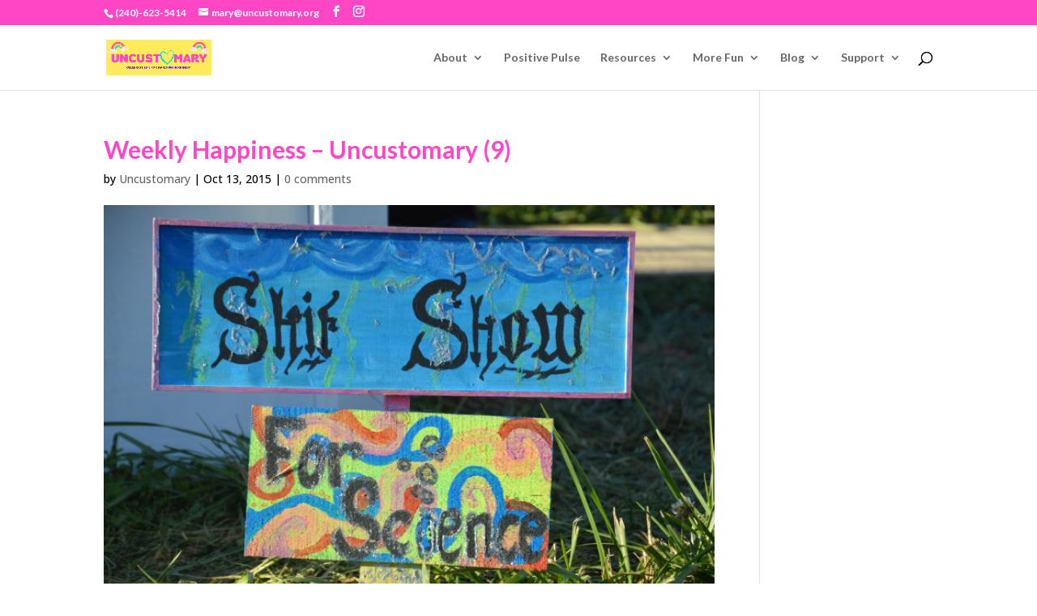

--- FILE ---
content_type: text/html; charset=utf-8
request_url: https://www.google.com/recaptcha/api2/aframe
body_size: 269
content:
<!DOCTYPE HTML><html><head><meta http-equiv="content-type" content="text/html; charset=UTF-8"></head><body><script nonce="PyUQM79hVNIqIu0TOBdEBQ">/** Anti-fraud and anti-abuse applications only. See google.com/recaptcha */ try{var clients={'sodar':'https://pagead2.googlesyndication.com/pagead/sodar?'};window.addEventListener("message",function(a){try{if(a.source===window.parent){var b=JSON.parse(a.data);var c=clients[b['id']];if(c){var d=document.createElement('img');d.src=c+b['params']+'&rc='+(localStorage.getItem("rc::a")?sessionStorage.getItem("rc::b"):"");window.document.body.appendChild(d);sessionStorage.setItem("rc::e",parseInt(sessionStorage.getItem("rc::e")||0)+1);localStorage.setItem("rc::h",'1768663196390');}}}catch(b){}});window.parent.postMessage("_grecaptcha_ready", "*");}catch(b){}</script></body></html>